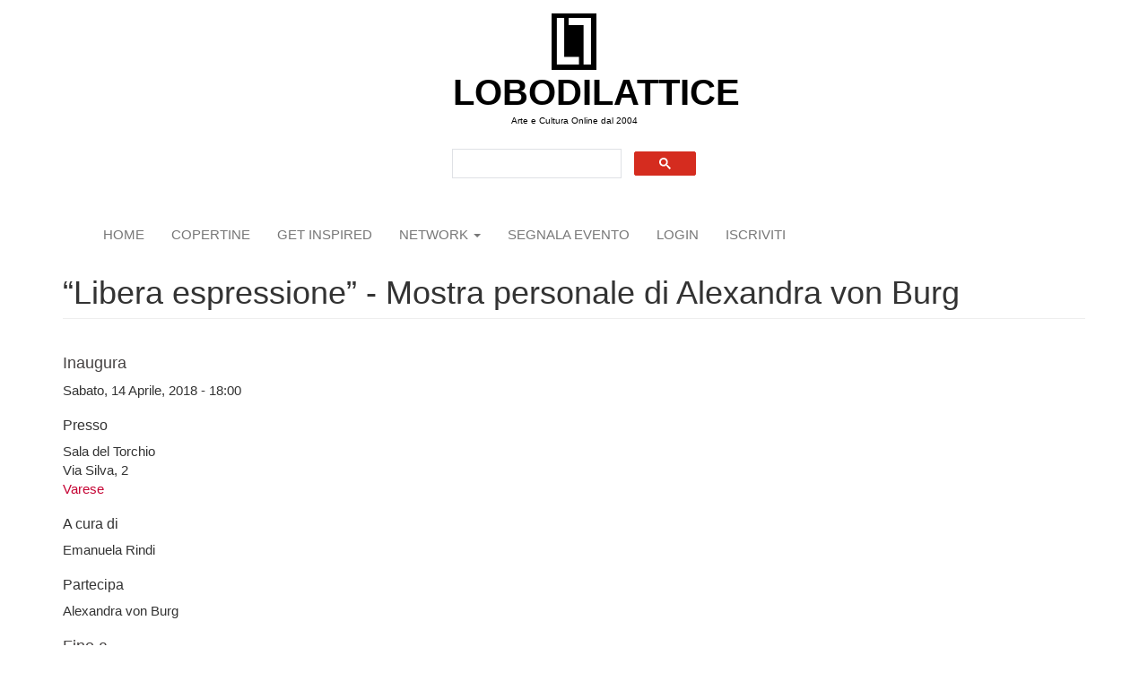

--- FILE ---
content_type: text/html; charset=utf-8
request_url: https://www.lobodilattice.com/mostre-eventi/%E2%80%9Clibera-espressione%E2%80%9D-mostra-personale-alexandra-von-burg
body_size: 8321
content:
<!DOCTYPE html>
<html lang="it" dir="ltr"
  xmlns:fb="https://ogp.me/ns/fb#"
  xmlns:og="https://ogp.me/ns#">
<head>
  <link rel="profile" href="http://www.w3.org/1999/xhtml/vocab" />
  <meta name="viewport" content="width=device-width, initial-scale=1.0">
  <meta http-equiv="Content-Type" content="text/html; charset=utf-8" />
<link rel="shortcut icon" href="https://www.lobodilattice.com/sites/default/files/logo-iconalobo1.gif" type="image/gif" />
<meta name="description" content="Sabato 14 aprile, alle ore 18:00, presso la prestigiosa Sala del Torchio di Balerna, sarà inaugurata la prossima mostra personale di Alexandra von Burg, nota artista della Capriasca. Curata dal Dicastero Cultura, l&#039;esposizione presenterà al pubblico un&#039;ampia rassegna dei lavori pittorici realizzati negli ultimi anni con l&#039;intento di illustrare e valorizzare la sua" />
<meta name="rating" content="general" />
<link rel="image_src" href="https://www.lobodilattice.com/sites/default/files/mostre-eventi/Alexandra%20von%20Burg%20001.jpg" />
<link rel="canonical" href="https://www.lobodilattice.com/mostre-eventi/%E2%80%9Clibera-espressione%E2%80%9D-mostra-personale-alexandra-von-burg" />
<link rel="shortlink" href="https://www.lobodilattice.com/node/2233" />
<meta property="fb:admins" content="luca beolchi" />
<meta property="fb:app_id" content="1737851019575303" />
<meta property="og:site_name" content="LOBODILATTICE" />
<meta property="og:type" content="article" />
<meta property="og:url" content="https://www.lobodilattice.com/mostre-eventi/%E2%80%9Clibera-espressione%E2%80%9D-mostra-personale-alexandra-von-burg" />
<meta property="og:title" content="“Libera espressione” - Mostra personale di Alexandra von Burg" />
<meta property="og:determiner" content="auto" />
<meta property="og:description" content="Sabato 14 aprile, alle ore 18:00, presso la prestigiosa Sala del Torchio di Balerna, sarà inaugurata la prossima mostra personale di Alexandra von Burg, nota artista della Capriasca. Curata dal Dicastero Cultura, l&#039;esposizione presenterà al pubblico un&#039;ampia rassegna dei lavori pittorici realizzati negli ultimi anni con l&#039;intento di illustrare e valorizzare la sua straordinaria libertà creativa." />
<meta property="og:updated_time" content="2018-04-13T14:42:31+02:00" />
<meta property="article:section" content="Mostre Arte" />
<meta property="article:published_time" content="2018-04-11T17:16:49+02:00" />
<meta property="article:modified_time" content="2018-04-13T14:42:31+02:00" />
<script async src="//pagead2.googlesyndication.com/pagead/js/adsbygoogle.js"></script>
<script>
  (adsbygoogle = window.adsbygoogle || []).push({
    google_ad_client: "ca-pub-0702330934506888",
    enable_page_level_ads: true
  });
</script>  <title>“Libera espressione” - Mostra personale di Alexandra von Burg | LOBODILATTICE</title>
  <style>
@import url("https://www.lobodilattice.com/modules/system/system.base.css?sv45cg");
</style>
<style>
@import url("https://www.lobodilattice.com/sites/all/modules/simplenews/simplenews.css?sv45cg");
@import url("https://www.lobodilattice.com/modules/field/theme/field.css?sv45cg");
@import url("https://www.lobodilattice.com/modules/node/node.css?sv45cg");
@import url("https://www.lobodilattice.com/sites/all/modules/views/css/views.css?sv45cg");
@import url("https://www.lobodilattice.com/sites/all/modules/ckeditor/css/ckeditor.css?sv45cg");
</style>
<style>
@import url("https://www.lobodilattice.com/sites/all/modules/colorbox/styles/plain/colorbox_style.css?sv45cg");
@import url("https://www.lobodilattice.com/sites/all/modules/ctools/css/ctools.css?sv45cg");
@import url("https://www.lobodilattice.com/sites/all/modules/panels/css/panels.css?sv45cg");
@import url("https://www.lobodilattice.com/sites/all/modules/adsense/css/adsense.css?sv45cg");
@import url("https://www.lobodilattice.com/sites/all/modules/galleryformatter/gallerystyles/greenarrows/greenarrows.css?sv45cg");
@import url("https://www.lobodilattice.com/sites/all/modules/galleryformatter/theme/galleryformatter.css?sv45cg");
@import url("https://www.lobodilattice.com/sites/all/modules/date/date_api/date.css?sv45cg");
</style>
<link type="text/css" rel="stylesheet" href="https://cdn.jsdelivr.net/npm/bootstrap@3.4.1/dist/css/bootstrap.css" media="all" />
<link type="text/css" rel="stylesheet" href="https://cdn.jsdelivr.net/npm/@unicorn-fail/drupal-bootstrap-styles@0.0.2/dist/3.3.1/7.x-3.x/drupal-bootstrap.css" media="all" />
<style>
@import url("https://www.lobodilattice.com/sites/all/themes/lobodilattice/css/style.css?sv45cg");
</style>
  <!-- HTML5 element support for IE6-8 -->
  <!--[if lt IE 9]>
    <script src="https://cdn.jsdelivr.net/html5shiv/3.7.3/html5shiv-printshiv.min.js"></script>
  <![endif]-->
  <script src="//code.jquery.com/jquery-2.2.4.js"></script>
<script>window.jQuery || document.write("<script src='/sites/all/modules/jquery_update/replace/jquery/2.2/jquery.js'>\x3C/script>")</script>
<script src="https://www.lobodilattice.com/misc/jquery-extend-3.4.0.js?v=2.2.4"></script>
<script src="https://www.lobodilattice.com/misc/jquery-html-prefilter-3.5.0-backport.js?v=2.2.4"></script>
<script src="https://www.lobodilattice.com/misc/jquery.once.js?v=1.2"></script>
<script src="https://www.lobodilattice.com/misc/drupal.js?sv45cg"></script>
<script src="https://www.lobodilattice.com/sites/all/modules/jquery_update/js/jquery_browser.js?v=0.0.1"></script>
<script src="https://cdn.jsdelivr.net/npm/bootstrap@3.4.1/dist/js/bootstrap.js"></script>
<script src="https://www.lobodilattice.com/sites/all/modules/admin_menu/admin_devel/admin_devel.js?sv45cg"></script>
<script src="https://www.lobodilattice.com/sites/default/files/languages/it_3gNDV7UPY7e2_tqDZiiZYY4SOKbNa0gTCocdOcSaY-I.js?sv45cg"></script>
<script src="https://www.lobodilattice.com/sites/all/libraries/colorbox/jquery.colorbox-min.js?sv45cg"></script>
<script src="https://www.lobodilattice.com/sites/all/modules/colorbox/js/colorbox.js?sv45cg"></script>
<script src="https://www.lobodilattice.com/sites/all/modules/colorbox/styles/plain/colorbox_style.js?sv45cg"></script>
<script src="https://www.lobodilattice.com/sites/all/modules/colorbox/js/colorbox_load.js?sv45cg"></script>
<script>(function ($) {
  Drupal.behaviors.adSenseUnblock = {
    attach: function () {
      setTimeout(function() {
        if ($('.adsense ins').contents().length == 0) {
          var $adsense = $('.adsense');
          $adsense.html(Drupal.t("Please, enable ads on this site. By using ad-blocking software, you're depriving this site of revenue that is needed to keep it free and current. Thank you."));
          $adsense.css({'overflow': 'hidden', 'font-size': 'smaller'});
        }
        // Wait 3 seconds for adsense async to execute.
      }, 3000);
    }
  };

})(jQuery);
</script>
<script src="https://www.lobodilattice.com/sites/all/modules/google_analytics/googleanalytics.js?sv45cg"></script>
<script src="https://www.googletagmanager.com/gtag/js?id=UA-11038784-1"></script>
<script>window.google_analytics_domain_name = "none";window.google_analytics_uacct = "UA-11038784-1";window.dataLayer = window.dataLayer || [];function gtag(){dataLayer.push(arguments)};gtag("js", new Date());gtag("set", "developer_id.dMDhkMT", true);gtag("config", "UA-11038784-1", {"groups":"default","linker":{"domains":["www.lobodilattice.com","www.lobodilattice.org"]},"anonymize_ip":true,"allow_ad_personalization_signals":false});</script>
<script>jQuery.extend(Drupal.settings, {"basePath":"\/","pathPrefix":"","setHasJsCookie":0,"ajaxPageState":{"theme":"lobodilattice","theme_token":"WhN9Z0VH3lvsh1iiG2ZwXbIiwfqrdUCOmRDLNQkA0F4","js":{"sites\/all\/themes\/bootstrap\/js\/bootstrap.js":1,"\/\/code.jquery.com\/jquery-2.2.4.js":1,"0":1,"misc\/jquery-extend-3.4.0.js":1,"misc\/jquery-html-prefilter-3.5.0-backport.js":1,"misc\/jquery.once.js":1,"misc\/drupal.js":1,"sites\/all\/modules\/jquery_update\/js\/jquery_browser.js":1,"https:\/\/cdn.jsdelivr.net\/npm\/bootstrap@3.4.1\/dist\/js\/bootstrap.js":1,"sites\/all\/modules\/admin_menu\/admin_devel\/admin_devel.js":1,"public:\/\/languages\/it_3gNDV7UPY7e2_tqDZiiZYY4SOKbNa0gTCocdOcSaY-I.js":1,"sites\/all\/libraries\/colorbox\/jquery.colorbox-min.js":1,"sites\/all\/modules\/colorbox\/js\/colorbox.js":1,"sites\/all\/modules\/colorbox\/styles\/plain\/colorbox_style.js":1,"sites\/all\/modules\/colorbox\/js\/colorbox_load.js":1,"1":1,"sites\/all\/modules\/google_analytics\/googleanalytics.js":1,"https:\/\/www.googletagmanager.com\/gtag\/js?id=UA-11038784-1":1,"2":1},"css":{"modules\/system\/system.base.css":1,"sites\/all\/modules\/simplenews\/simplenews.css":1,"modules\/field\/theme\/field.css":1,"modules\/node\/node.css":1,"sites\/all\/modules\/views\/css\/views.css":1,"sites\/all\/modules\/ckeditor\/css\/ckeditor.css":1,"sites\/all\/modules\/colorbox\/styles\/plain\/colorbox_style.css":1,"sites\/all\/modules\/ctools\/css\/ctools.css":1,"sites\/all\/modules\/panels\/css\/panels.css":1,"sites\/all\/modules\/adsense\/css\/adsense.css":1,"sites\/all\/modules\/galleryformatter\/gallerystyles\/greenarrows\/greenarrows.css":1,"sites\/all\/modules\/galleryformatter\/theme\/galleryformatter.css":1,"sites\/all\/modules\/date\/date_api\/date.css":1,"https:\/\/cdn.jsdelivr.net\/npm\/bootstrap@3.4.1\/dist\/css\/bootstrap.css":1,"https:\/\/cdn.jsdelivr.net\/npm\/@unicorn-fail\/drupal-bootstrap-styles@0.0.2\/dist\/3.3.1\/7.x-3.x\/drupal-bootstrap.css":1,"sites\/all\/themes\/lobodilattice\/css\/style.css":1}},"colorbox":{"opacity":"0.85","current":"{current} of {total}","previous":"\u00ab Prev","next":"Next \u00bb","close":"Close","maxWidth":"98%","maxHeight":"98%","fixed":true,"mobiledetect":true,"mobiledevicewidth":"480px","file_public_path":"\/sites\/default\/files","specificPagesDefaultValue":"admin*\nimagebrowser*\nimg_assist*\nimce*\nnode\/add\/*\nnode\/*\/edit\nprint\/*\nprintpdf\/*\nsystem\/ajax\nsystem\/ajax\/*"},"googleanalytics":{"account":["UA-11038784-1"],"trackOutbound":1,"trackMailto":1,"trackDownload":1,"trackDownloadExtensions":"7z|aac|arc|arj|asf|asx|avi|bin|csv|doc(x|m)?|dot(x|m)?|exe|flv|gif|gz|gzip|hqx|jar|jpe?g|js|mp(2|3|4|e?g)|mov(ie)?|msi|msp|pdf|phps|png|ppt(x|m)?|pot(x|m)?|pps(x|m)?|ppam|sld(x|m)?|thmx|qtm?|ra(m|r)?|sea|sit|tar|tgz|torrent|txt|wav|wma|wmv|wpd|xls(x|m|b)?|xlt(x|m)|xlam|xml|z|zip","trackColorbox":1,"trackDomainMode":2,"trackCrossDomains":["www.lobodilattice.com","www.lobodilattice.org"]},"bootstrap":{"anchorsFix":"0","anchorsSmoothScrolling":"0","formHasError":1,"popoverEnabled":"1","popoverOptions":{"animation":1,"html":0,"placement":"right","selector":"","trigger":"click","triggerAutoclose":1,"title":"","content":"","delay":0,"container":"body"},"tooltipEnabled":"1","tooltipOptions":{"animation":1,"html":0,"placement":"auto left","selector":"","trigger":"hover focus","delay":0,"container":"body"}}});</script>
 
<!-- Google tag (gtag.js) -->
<script async src="https://www.googletagmanager.com/gtag/js?id=G-SY3RJP4FJP"></script>
<script>
  window.dataLayer = window.dataLayer || [];
  function gtag(){dataLayer.push(arguments);}
  gtag('js', new Date());

  gtag('config', 'G-SY3RJP4FJP');
</script>

  
</head>
<body class="html not-front not-logged-in no-sidebars page-node page-node- page-node-2233 node-type-eventi">
  <div id="skip-link">
    <a href="#main-content" class="element-invisible element-focusable">Salta al contenuto principale</a>
  </div>
    <div id="logoes">    
	        <a class="logo navbar-btn " href="/" title="Home">
          <img src="https://www.lobodilattice.com/sites/default/files/lobologo300_0.jpg" alt="Home" />
        </a>
      </div>

<div id="siteName">	
        <a class="name navbar-brand" href="/" title="Home">LOBODILATTICE</a>
      </div>

  <header role="banner" id="page-header">
          <p class="lead">Arte e Cultura Online dal 2004</p>
    
      <div class="region region-header">
    <section id="block-block-10" class="block block-block clearfix">

      
  <script async="" src="https://cse.google.com/cse.js?cx=750abf1323dafdbf7"></script><div class="gcse-search"></div>

</section>
  </div>
  </header> <!-- /#page-header -->

<header id="navbar" role="banner" class="navbar container navbar-default">
  <div class="container">
	<div class="navbar-header">
 	 
     
              <button type="button" class="navbar-toggle" data-toggle="collapse" data-target="#navbar-collapse">
          <span class="sr-only">Toggle navigation</span>
          <span class="icon-bar"></span>
          <span class="icon-bar"></span>
          <span class="icon-bar"></span>
        </button>
          </div>

          <div class="navbar-collapse collapse" id="navbar-collapse">
        <nav role="navigation">
                      <ul class="menu nav navbar-nav"><li class="first leaf"><a href="/">Home</a></li>
<li class="leaf"><a href="https://magazine.lobodilattice.com/copertine-covers" title="">copertine</a></li>
<li class="leaf"><a href="https://magazine.lobodilattice.com/ispiramio" title="">GET INSPIRED</a></li>
<li class="expanded dropdown"><a href="https://www.lobodilattice.com/network-artisti" title="" class="dropdown-toggle" data-toggle="dropdown">network <span class="caret"></span></a><ul class="dropdown-menu"><li class="first leaf"><a href="/network-artisti" title="">artisti</a></li>
<li class="leaf"><a href="/curatori" title="">curatori</a></li>
<li class="leaf"><a href="/gallerie" title="">gallerie</a></li>
<li class="leaf"><a href="https://www.lobodilattice.com/giornalisti" title="">GIORNALISTI</a></li>
<li class="leaf"><a href="https://www.lobodilattice.com/blogger" title="">Blogger</a></li>
<li class="leaf"><a href="https://www.lobodilattice.com/uffici-stampa" title="">Uffici stampa</a></li>
<li class="last leaf"><a href="https://www.lobodilattice.com/associazioni-culturali" title="">Associazioni Culturali</a></li>
</ul></li>
<li class="leaf"><a href="/node/add/eventi" title="">segnala evento</a></li>
<li class="leaf"><a href="/user" title="">login</a></li>
<li class="last leaf"><a href="/user/register" title="">iscriviti</a></li>
</ul>                                      </nav>
      </div>
      </div>
</header>

<div class="main-container container">



  <div class="row">

    
    <section class="col-sm-12">
                  <a id="main-content"></a>
                    <h1 class="page-header">“Libera espressione” - Mostra personale di Alexandra von Burg</h1>
                                                          <div class="region region-content">
    <section id="block-system-main" class="block block-system clearfix">

      
  <div class="two-brick at-panel panel-display clearfix" >
    <div class="panel-row row-1 clearfix">
    <div class="region region-two-brick-left-above">
      <div class="region-inner clearfix">
        <div class="panel-pane pane-entity-field pane-node-field-data-inaugurazione"  >
  
        <h2 class="pane-title">
      Inaugura    </h2>
    
  
  <div class="pane-content">
    <div class="field field-name-field-data-inaugurazione field-type-datetime field-label-hidden"><div class="field-items"><div class="field-item even"><span  class="date-display-single">Sabato, 14 Aprile, 2018 - 18:00</span></div></div></div>  </div>

  
  </div>
<div class="panel-separator"></div><div class="panel-pane pane-entity-field pane-node-field-nome-della-sede"  >
  
        <h3 class="pane-title">
      Presso    </h3>
    
  
  <div class="pane-content">
    <div class="field field-name-field-nome-della-sede field-type-text field-label-hidden"><div class="field-items"><div class="field-item even">Sala del Torchio</div></div></div>  </div>

  
  </div>
<div class="panel-separator"></div><div class="panel-pane pane-entity-field pane-node-field-indirizzo-della-sede"  >
  
      
  
  <div class="pane-content">
    <div class="field field-name-field-indirizzo-della-sede field-type-text field-label-hidden"><div class="field-items"><div class="field-item even">Via Silva, 2</div></div></div>  </div>

  
  </div>
<div class="panel-separator"></div><div class="panel-pane pane-entity-field pane-node-field-luogo"  >
  
      
  
  <div class="pane-content">
    <div class="field field-name-field-luogo field-type-taxonomy-term-reference field-label-hidden"><div class="field-items"><div class="field-item even"><a href="/attributi/varese">Varese</a></div></div></div>  </div>

  
  </div>
      </div>
    </div>
    <div class="region region-two-brick-right-above">
      <div class="region-inner clearfix">
        <div class="panel-pane pane-entity-field pane-node-field-curatore"  >
  
        <h3 class="pane-title">
      A cura di    </h3>
    
  
  <div class="pane-content">
    <div class="field field-name-field-curatore field-type-text field-label-hidden"><div class="field-items"><div class="field-item even">Emanuela Rindi</div></div></div>  </div>

  
  </div>
<div class="panel-separator"></div><div class="panel-pane pane-entity-field pane-node-field-artisti-partecipanti"  >
  
        <h3 class="pane-title">
      Partecipa    </h3>
    
  
  <div class="pane-content">
    <div class="field field-name-field-artisti-partecipanti field-type-text-long field-label-hidden"><div class="field-items"><div class="field-item even">Alexandra von Burg</div></div></div>  </div>

  
  </div>
<div class="panel-separator"></div><div class="panel-pane pane-entity-field pane-node-field-data-inaugurazione"  >
  
        <h2 class="pane-title">
      Fino a    </h2>
    
  
  <div class="pane-content">
    <div class="field field-name-field-data-inaugurazione field-type-datetime field-label-hidden"><div class="field-items"><div class="field-item even"><span  class="date-display-single">Domenica, 6 Maggio, 2018 - 18:00</span></div></div></div>  </div>

  
  </div>
      </div>
    </div>
  </div>
      <div class="region region-two-brick-middle region-conditional-stack">
      <div class="region-inner clearfix">
        <div class="panel-pane pane-entity-field pane-node-field-anteprima-img"  >
  
      
  
  <div class="pane-content">
    <div class="field field-name-field-anteprima-img field-type-image field-label-hidden"><div class="field-items"><div class="field-item even"><div class="galleryformatter galleryview galleryformatter-greenarrows">
  <div class="gallery-slides" style="width: 960px; height: 473px;">
    <div class="gallery-frame">
      <ul>
              <li class="gallery-slide" id="slide-0-field_anteprima_img-2233">
          <a href="https://www.lobodilattice.com/sites/default/files/mostre-eventi/Alexandra%20von%20Burg%20001.jpg" title="“Libera espressione” - Mostra personale di Alexandra von Burg" class="colorbox" rel="gallery-[field_anteprima_img-2233]"><img class="img-responsive" src="https://www.lobodilattice.com/sites/default/files/styles/100_/public/mostre-eventi/Alexandra%20von%20Burg%20001.jpg?itok=Cgdy7Xh8" width="100%" height="" alt="" title="“Libera espressione” - Mostra personale di Alexandra von Burg" /></a>                  </li>
            </ul>
    </div>
  </div>
  </div>
</div></div></div>  </div>

  
  </div>
<div class="panel-separator"></div><div class="panel-pane pane-node-title"  >
  
      
  
  <div class="pane-content">
    <h4>“Libera espressione” - Mostra personale di Alexandra von Burg</h4>
  </div>

  
  </div>
<div class="panel-separator"></div><div class="panel-pane pane-entity-field pane-node-body"  >
  
        <h4 class="pane-title">
      Comunicato    </h4>
    
  
  <div class="pane-content">
    <div class="field field-name-body field-type-text-with-summary field-label-hidden"><div class="field-items"><div class="field-item even"><p>Sabato 14 aprile, alle ore 18:00, presso la prestigiosa Sala del Torchio di Balerna, sarà inaugurata la prossima mostra personale di Alexandra von Burg, nota artista della Capriasca. Curata dal Dicastero Cultura, l'esposizione presenterà al pubblico un'ampia rassegna dei lavori pittorici realizzati negli ultimi anni con l'intento di illustrare e valorizzare la sua straordinaria libertà creativa. La sua ricerca sfugge, infatti, ad ogni possibile definizione tradizionale: il suo intenso e appassionato sperimentalismo la conduce a spaziare dal figurativo all'astratto, da una pittura di superficie ad una resa esplicitamente materica, dalla scelta di soggetti estrapolati dal reale alla rappresentazione di elementi e di contesti che ci trasportano in un'atmosfera fantastica, ideale, luminosa, pervasa da un'energia positiva dal fascino misterioso. Le immagini che Alexandra propone sono vivaci, potenti, spesso anche contrastate: rivelano uno sguardo curioso e attento sul mondo, un animo indipendente e sensibile al tempo stesso e, soprattutto, attestano il suo impegno nel sovvertire l'ordine prestabilito tra le cose per scuotere le coscienze dal torpore rassicurante delle abitudini, nel tentativo di risvegliare quella capacità immaginativa che troppo spesso viene sepolta sotto il peso della quotidianità.</p>
<p>La libertà sarà il fil rouge della mostra, che sarà impreziosita da numerose opere inedite realizzate appositamente per gli ampi spazi della Sala del Torchio; oltre alle nuove soluzioni espressive, tecniche e compositive, attendiamo in particolare di poter ammirare dal vivo i dipinti di grandissimo formato rivelati - in parte - sul sito dell'artista: panorami che invitano ad immergersi in una natura incontaminata, ad assaporare la vastità degli spazi, la loro sospensione temporale ed il silenzio che li avvolge per aiutarci a riascoltare, in una dimensione nuova e poetica, la nostra voce più profonda e più vera.</p>
<p> </p>
<p><strong>Alexandra von Burg</strong> nasce nel 1968 in Ticino, dove attualmente vive e lavora. Dal 2001 è presente a manifestazioni artistiche di livello nazionale ed internazionale.</p>
<p>Il suo percorso artistico comincia nel 2000 da autodidatta, quando alle prime esperienze pittoriche su seta affianca presto la pittura acrilica su tela e tecniche miste in cui sperimenta sempre nuove soluzioni.</p>
<p>Negli anni più recenti ha tenuto diversi corsi di pittura nel suo atelier a Tesserete ed ha intrapreso la via della decorazione architettonica realizzando diversi murales, di grandi dimensioni e di forte impatto visivo, in edifici pubblici e privati in Canton Ticino.</p>
<p>Dal 2002 è membro dell'Associazione Pittori e Scultori Ticinesi, che nel 2014 l'ha eletta Presidente.</p>
<p> </p>
<p>“<strong>Libera espressione” - Mostra personale di Alexandra von Burg</strong></p>
<p>a cura del Dicastero di Cultura di Balerna</p>
<p><strong>Dal 14 aprile al 6 maggio 2018</strong></p>
<p>Orari: tutti i giorni 14.00 – 18.00 | L'artista sarà presente nei weekend e il 1° maggio</p>
<p><strong>Vernissage: SABATO 14 APRILE, ore 18.00</strong></p>
<p>Presenta la critica d'arte Emanuela Rindi</p>
<p><strong>Sala del Torchio</strong></p>
<p>Via Carlo Silva, 2 – 6828 <strong>Balerna</strong> – Svizzera </p>
<p>Per informazioni:</p>
<p>www.balerna.ch | +41 (0)91 683 03 24</p>
<p>www.alexvonburg.com | +41 (0)79 402 67 93</p>
</div></div></div>  </div>

  
  </div>
<div class="panel-separator"></div><div class="panel-pane pane-entity-field pane-node-field-mappa"  >
  
        <h2 class="pane-title">
      Come arrivare    </h2>
    
  
  <div class="pane-content">
    <div class="field field-name-field-mappa field-type-text field-label-hidden"><div class="field-items"><div class="field-item even"><iframe width="100%" height="350px" frameborder="0" scrolling="no" marginheight="0" marginwidth="0" src="https://www.google.com/maps/embed?origin=mfe&amp;pb=!1m4!2m1!1sVia+Silva+2%2C+Balerna!5e0!6i14!5m1!1sit"></iframe>
<p class="simple-gmap-link"><a href="https://www.google.com/maps?q=Via+Silva+2%2C+Balerna&amp;hl=it&amp;z=14&amp;t=m" target="_blank">View larger map</a></p>
</div></div></div>  </div>

  
  </div>
<div class="panel-separator"></div><div class="panel-pane pane-node-links"  >
  
      
  
  <div class="pane-content">
    <ul class="links list-inline"><li class="statistics_counter first last"><span>letto 2149 volte</span></li>
</ul>  </div>

  
  </div>
      </div>
    </div>
    <div class="panel-row row-2 clearfix">
    <div class="region region-two-brick-left-below">
      <div class="region-inner clearfix">
              </div>
    </div>
    <div class="region region-two-brick-right-below">
      <div class="region-inner clearfix">
              </div>
    </div>
  </div>
      <div class="region region-two-brick-bottom region-conditional-stack">
      <div class="region-inner clearfix">
        <div class="panel-pane pane-block pane-adsense-managed-2"  >
  
      
  
  <div class="pane-content">
    <div style='text-align:center'><div class='adsense responsive' >
<script async src="//pagead2.googlesyndication.com/pagead/js/adsbygoogle.js"></script>
<!-- autorelaxed -->
<ins class="adsbygoogle"
     style="display:block"
     data-ad-client="ca-pub-0702330934506888"
     data-ad-slot="8990804414"
     data-ad-format="autorelaxed"
     data-full-width-responsive="true"></ins>
<script>
(adsbygoogle = window.adsbygoogle || []).push({});
</script>
</div></div>  </div>

  
  </div>
<div class="panel-separator"></div><div class="panel-pane pane-entity-field pane-node-field-categoria"  >
  
        <span class="pane-title">
      categoria    </span>
    
  
  <div class="pane-content">
    <div class="field field-name-field-categoria field-type-taxonomy-term-reference field-label-hidden"><div class="field-items"><div class="field-item even"><a href="/categorie/mostre-arte">Mostre Arte</a></div></div></div>  </div>

  
  </div>
<div class="panel-separator"></div><div class="panel-pane pane-node-author"  >
  
        <h2 class="pane-title">
      inviato da    </h2>
    
  
  <div class="pane-content">
    <a href="/users/rindi-art" title="Visualizza il profilo dell&#039;utente." class="username">Rindi Art</a>  </div>

  
  </div>
      </div>
    </div>
  </div>

</section>
  </div>
    </section>

    
  </div>
</div>

  <footer class="footer container">
      <div class="region region-footer">
    <section id="block-block-5" class="block block-block clearfix">

        <h2 class="block-title">NETWORK</h2>
    
  <div style="margin-left:20px">
<ul><li><a href="https://www.lobodilattice.com/art/network-artisti">ARTISTI</a></li>
<li><a href="https://www.lobodilattice.com/art/curatori">CURATORI</a></li>
<li><a href="https://www.lobodilattice.com/art/gallerie">GALLERIE</a></li>
<li><a href="https://www.lobodilattice.com/art/giornalisti">GIORNALISTI</a></li>
<li><a href="https://www.lobodilattice.com/art/blogger">BLOGGER</a></li>
<li><a href="https://www.lobodilattice.com/art/uffici-stampa">UFFICI STAMPA</a></li>
<li><a href="https://www.lobodilattice.com/art/associazioni-culturali">ASSOCIAZIONI</a></li>
</ul></div>

</section>
<section id="block-block-2" class="block block-block clearfix">

      
  <div id style="max-width: 300px">
<div id="fb-root"></div>
<script>(function(d, s, id) {
  var js, fjs = d.getElementsByTagName(s)[0];
  if (d.getElementById(id)) return;
  js = d.createElement(s); js.id = id;
  js.src = "//connect.facebook.net/it_IT/sdk.js#xfbml=1&version=v2.10&appId=716301431831973";
  fjs.parentNode.insertBefore(js, fjs);
}(document, 'script', 'facebook-jssdk'));</script>

<div class="fb-like" data-href="https://www.facebook.com/LOBODILATTICE-35865732414/" data-layout="standard" data-action="like" data-size="small" data-show-faces="true" data-share="true"></div>
</div>
</section>
<section id="block-views-elenco-gallerie-block-1" class="block block-views clearfix">

        <h2 class="block-title">COMMUNITY</h2>
    
  <div class="view view-elenco-gallerie view-id-elenco_gallerie view-display-id-block_1 view-dom-id-72c270912e4fead847886a6a6061ed65">
        
  
  
      <div class="view-content">
      <div class="item-list">    <ul>          <li class="views-row views-row-1 views-row-odd views-row-first">  
  <div class="views-field views-field-name">        <span class="field-content"><h3><a href="/user/1338" title="Visualizza il profilo dell&#039;utente." class="username">MartinaAdamuccio</a> </h3></span>  </div>  
  <div class="views-field views-field-field-status">        <div class="field-content"></div>  </div></li>
          <li class="views-row views-row-2 views-row-even">  
  <div class="views-field views-field-name">        <span class="field-content"><h3><a href="/user/889" title="Visualizza il profilo dell&#039;utente." class="username">Giovanni Scucces</a> </h3></span>  </div>  
  <div class="views-field views-field-field-status">        <div class="field-content"></div>  </div></li>
          <li class="views-row views-row-3 views-row-odd">  
  <div class="views-field views-field-name">        <span class="field-content"><h3><a href="/user/486" title="Visualizza il profilo dell&#039;utente." class="username">violetvalentine</a> </h3></span>  </div>  
  <div class="views-field views-field-field-status">        <div class="field-content"></div>  </div></li>
          <li class="views-row views-row-4 views-row-even">  
  <div class="views-field views-field-name">        <span class="field-content"><h3><a href="/user/2242" title="Visualizza il profilo dell&#039;utente." class="username">Claudia</a> </h3></span>  </div>  
  <div class="views-field views-field-field-status">        <div class="field-content"></div>  </div></li>
          <li class="views-row views-row-5 views-row-odd views-row-last">  
  <div class="views-field views-field-name">        <span class="field-content"><h3><a href="/user/2118" title="Visualizza il profilo dell&#039;utente." class="username">massimo jose monaco</a> </h3></span>  </div>  
  <div class="views-field views-field-field-status">        <div class="field-content"></div>  </div></li>
      </ul></div>    </div>
  
  
  
  
  
  
</div>
</section>
<section id="block-block-4" class="block block-block clearfix">

      
  <p class="rtecenter">Lobodilattice 2004 - 2025  -  <a href="http://www.lobodilattice.com/pag/privacy-policy" target="_blank">Privacy</a></p>

</section>
  </div>
  </footer>
  <script src="https://www.lobodilattice.com/sites/all/themes/bootstrap/js/bootstrap.js?sv45cg"></script>
</body>
</html>


--- FILE ---
content_type: text/html; charset=utf-8
request_url: https://www.google.com/recaptcha/api2/aframe
body_size: 114
content:
<!DOCTYPE HTML><html><head><meta http-equiv="content-type" content="text/html; charset=UTF-8"></head><body><script nonce="pWjDSaSAng5_pcUtPwbSVQ">/** Anti-fraud and anti-abuse applications only. See google.com/recaptcha */ try{var clients={'sodar':'https://pagead2.googlesyndication.com/pagead/sodar?'};window.addEventListener("message",function(a){try{if(a.source===window.parent){var b=JSON.parse(a.data);var c=clients[b['id']];if(c){var d=document.createElement('img');d.src=c+b['params']+'&rc='+(localStorage.getItem("rc::a")?sessionStorage.getItem("rc::b"):"");window.document.body.appendChild(d);sessionStorage.setItem("rc::e",parseInt(sessionStorage.getItem("rc::e")||0)+1);localStorage.setItem("rc::h",'1768778428305');}}}catch(b){}});window.parent.postMessage("_grecaptcha_ready", "*");}catch(b){}</script></body></html>